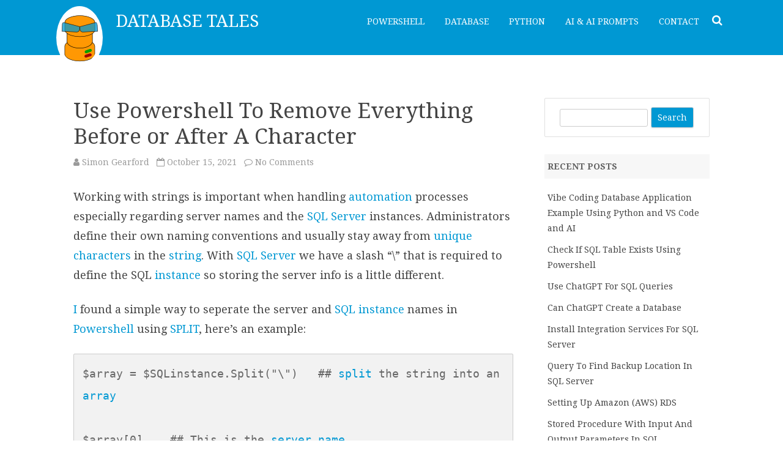

--- FILE ---
content_type: text/html; charset=UTF-8
request_url: https://www.dbtales.com/use-powershell-remove-everything-after-a-character-or-before-substring/
body_size: 18201
content:
<!DOCTYPE html>
<!--[if IE 7]>
<html class="ie ie7" lang="en-US">
<![endif]-->
<!--[if IE 8]>
<html class="ie ie8" lang="en-US">
<![endif]-->
<!--[if !(IE 7) & !(IE 8)]><!-->
<html lang="en-US">
<!--<![endif]-->
<head>
<meta charset="UTF-8" />
<meta name="viewport" content="width=device-width" />
<link rel="profile" href="http://gmpg.org/xfn/11" />
<link rel="pingback" href="https://www.dbtales.com/xmlrpc.php" />
<!--[if lt IE 9]>
<script src="https://www.dbtales.com/wp-content/themes/rubbersoul/js/html5.js" type="text/javascript"></script>
<![endif]-->
	
	<!-- Global site tag (gtag.js) - Google Analytics -->
<!-- removed 4/15/2021 -->
	
<script async src="https://pagead2.googlesyndication.com/pagead/js/adsbygoogle.js?client=ca-pub-4382254057804962"
     crossorigin="anonymous"></script>
	
<title>Use Powershell To Remove Everything Before or After A Character &#8211; Database Tales</title>
<meta name='robots' content='max-image-preview:large' />
<link rel='dns-prefetch' href='//fonts.googleapis.com' />
<link rel='dns-prefetch' href='//www.googletagmanager.com' />
<link href='https://fonts.gstatic.com' crossorigin rel='preconnect' />
<link rel="alternate" type="application/rss+xml" title="Database Tales &raquo; Feed" href="https://www.dbtales.com/feed/" />
<link rel="alternate" type="application/rss+xml" title="Database Tales &raquo; Comments Feed" href="https://www.dbtales.com/comments/feed/" />
<link rel="alternate" type="application/rss+xml" title="Database Tales &raquo; Use Powershell To Remove Everything Before or After A Character Comments Feed" href="https://www.dbtales.com/use-powershell-remove-everything-after-a-character-or-before-substring/feed/" />
<link rel="alternate" title="oEmbed (JSON)" type="application/json+oembed" href="https://www.dbtales.com/wp-json/oembed/1.0/embed?url=https%3A%2F%2Fwww.dbtales.com%2Fuse-powershell-remove-everything-after-a-character-or-before-substring%2F" />
<link rel="alternate" title="oEmbed (XML)" type="text/xml+oembed" href="https://www.dbtales.com/wp-json/oembed/1.0/embed?url=https%3A%2F%2Fwww.dbtales.com%2Fuse-powershell-remove-everything-after-a-character-or-before-substring%2F&#038;format=xml" />
<!-- www.dbtales.com is managing ads with Advanced Ads 2.0.14 – https://wpadvancedads.com/ --><script id="dbtal-ready">
			window.advanced_ads_ready=function(e,a){a=a||"complete";var d=function(e){return"interactive"===a?"loading"!==e:"complete"===e};d(document.readyState)?e():document.addEventListener("readystatechange",(function(a){d(a.target.readyState)&&e()}),{once:"interactive"===a})},window.advanced_ads_ready_queue=window.advanced_ads_ready_queue||[];		</script>
		<style id='wp-img-auto-sizes-contain-inline-css' type='text/css'>
img:is([sizes=auto i],[sizes^="auto," i]){contain-intrinsic-size:3000px 1500px}
/*# sourceURL=wp-img-auto-sizes-contain-inline-css */
</style>
<style id='wp-emoji-styles-inline-css' type='text/css'>

	img.wp-smiley, img.emoji {
		display: inline !important;
		border: none !important;
		box-shadow: none !important;
		height: 1em !important;
		width: 1em !important;
		margin: 0 0.07em !important;
		vertical-align: -0.1em !important;
		background: none !important;
		padding: 0 !important;
	}
/*# sourceURL=wp-emoji-styles-inline-css */
</style>
<style id='wp-block-library-inline-css' type='text/css'>
:root{--wp-block-synced-color:#7a00df;--wp-block-synced-color--rgb:122,0,223;--wp-bound-block-color:var(--wp-block-synced-color);--wp-editor-canvas-background:#ddd;--wp-admin-theme-color:#007cba;--wp-admin-theme-color--rgb:0,124,186;--wp-admin-theme-color-darker-10:#006ba1;--wp-admin-theme-color-darker-10--rgb:0,107,160.5;--wp-admin-theme-color-darker-20:#005a87;--wp-admin-theme-color-darker-20--rgb:0,90,135;--wp-admin-border-width-focus:2px}@media (min-resolution:192dpi){:root{--wp-admin-border-width-focus:1.5px}}.wp-element-button{cursor:pointer}:root .has-very-light-gray-background-color{background-color:#eee}:root .has-very-dark-gray-background-color{background-color:#313131}:root .has-very-light-gray-color{color:#eee}:root .has-very-dark-gray-color{color:#313131}:root .has-vivid-green-cyan-to-vivid-cyan-blue-gradient-background{background:linear-gradient(135deg,#00d084,#0693e3)}:root .has-purple-crush-gradient-background{background:linear-gradient(135deg,#34e2e4,#4721fb 50%,#ab1dfe)}:root .has-hazy-dawn-gradient-background{background:linear-gradient(135deg,#faaca8,#dad0ec)}:root .has-subdued-olive-gradient-background{background:linear-gradient(135deg,#fafae1,#67a671)}:root .has-atomic-cream-gradient-background{background:linear-gradient(135deg,#fdd79a,#004a59)}:root .has-nightshade-gradient-background{background:linear-gradient(135deg,#330968,#31cdcf)}:root .has-midnight-gradient-background{background:linear-gradient(135deg,#020381,#2874fc)}:root{--wp--preset--font-size--normal:16px;--wp--preset--font-size--huge:42px}.has-regular-font-size{font-size:1em}.has-larger-font-size{font-size:2.625em}.has-normal-font-size{font-size:var(--wp--preset--font-size--normal)}.has-huge-font-size{font-size:var(--wp--preset--font-size--huge)}.has-text-align-center{text-align:center}.has-text-align-left{text-align:left}.has-text-align-right{text-align:right}.has-fit-text{white-space:nowrap!important}#end-resizable-editor-section{display:none}.aligncenter{clear:both}.items-justified-left{justify-content:flex-start}.items-justified-center{justify-content:center}.items-justified-right{justify-content:flex-end}.items-justified-space-between{justify-content:space-between}.screen-reader-text{border:0;clip-path:inset(50%);height:1px;margin:-1px;overflow:hidden;padding:0;position:absolute;width:1px;word-wrap:normal!important}.screen-reader-text:focus{background-color:#ddd;clip-path:none;color:#444;display:block;font-size:1em;height:auto;left:5px;line-height:normal;padding:15px 23px 14px;text-decoration:none;top:5px;width:auto;z-index:100000}html :where(.has-border-color){border-style:solid}html :where([style*=border-top-color]){border-top-style:solid}html :where([style*=border-right-color]){border-right-style:solid}html :where([style*=border-bottom-color]){border-bottom-style:solid}html :where([style*=border-left-color]){border-left-style:solid}html :where([style*=border-width]){border-style:solid}html :where([style*=border-top-width]){border-top-style:solid}html :where([style*=border-right-width]){border-right-style:solid}html :where([style*=border-bottom-width]){border-bottom-style:solid}html :where([style*=border-left-width]){border-left-style:solid}html :where(img[class*=wp-image-]){height:auto;max-width:100%}:where(figure){margin:0 0 1em}html :where(.is-position-sticky){--wp-admin--admin-bar--position-offset:var(--wp-admin--admin-bar--height,0px)}@media screen and (max-width:600px){html :where(.is-position-sticky){--wp-admin--admin-bar--position-offset:0px}}

/*# sourceURL=wp-block-library-inline-css */
</style><style id='wp-block-heading-inline-css' type='text/css'>
h1:where(.wp-block-heading).has-background,h2:where(.wp-block-heading).has-background,h3:where(.wp-block-heading).has-background,h4:where(.wp-block-heading).has-background,h5:where(.wp-block-heading).has-background,h6:where(.wp-block-heading).has-background{padding:1.25em 2.375em}h1.has-text-align-left[style*=writing-mode]:where([style*=vertical-lr]),h1.has-text-align-right[style*=writing-mode]:where([style*=vertical-rl]),h2.has-text-align-left[style*=writing-mode]:where([style*=vertical-lr]),h2.has-text-align-right[style*=writing-mode]:where([style*=vertical-rl]),h3.has-text-align-left[style*=writing-mode]:where([style*=vertical-lr]),h3.has-text-align-right[style*=writing-mode]:where([style*=vertical-rl]),h4.has-text-align-left[style*=writing-mode]:where([style*=vertical-lr]),h4.has-text-align-right[style*=writing-mode]:where([style*=vertical-rl]),h5.has-text-align-left[style*=writing-mode]:where([style*=vertical-lr]),h5.has-text-align-right[style*=writing-mode]:where([style*=vertical-rl]),h6.has-text-align-left[style*=writing-mode]:where([style*=vertical-lr]),h6.has-text-align-right[style*=writing-mode]:where([style*=vertical-rl]){rotate:180deg}
/*# sourceURL=https://www.dbtales.com/wp-includes/blocks/heading/style.min.css */
</style>
<style id='wp-block-image-inline-css' type='text/css'>
.wp-block-image>a,.wp-block-image>figure>a{display:inline-block}.wp-block-image img{box-sizing:border-box;height:auto;max-width:100%;vertical-align:bottom}@media not (prefers-reduced-motion){.wp-block-image img.hide{visibility:hidden}.wp-block-image img.show{animation:show-content-image .4s}}.wp-block-image[style*=border-radius] img,.wp-block-image[style*=border-radius]>a{border-radius:inherit}.wp-block-image.has-custom-border img{box-sizing:border-box}.wp-block-image.aligncenter{text-align:center}.wp-block-image.alignfull>a,.wp-block-image.alignwide>a{width:100%}.wp-block-image.alignfull img,.wp-block-image.alignwide img{height:auto;width:100%}.wp-block-image .aligncenter,.wp-block-image .alignleft,.wp-block-image .alignright,.wp-block-image.aligncenter,.wp-block-image.alignleft,.wp-block-image.alignright{display:table}.wp-block-image .aligncenter>figcaption,.wp-block-image .alignleft>figcaption,.wp-block-image .alignright>figcaption,.wp-block-image.aligncenter>figcaption,.wp-block-image.alignleft>figcaption,.wp-block-image.alignright>figcaption{caption-side:bottom;display:table-caption}.wp-block-image .alignleft{float:left;margin:.5em 1em .5em 0}.wp-block-image .alignright{float:right;margin:.5em 0 .5em 1em}.wp-block-image .aligncenter{margin-left:auto;margin-right:auto}.wp-block-image :where(figcaption){margin-bottom:1em;margin-top:.5em}.wp-block-image.is-style-circle-mask img{border-radius:9999px}@supports ((-webkit-mask-image:none) or (mask-image:none)) or (-webkit-mask-image:none){.wp-block-image.is-style-circle-mask img{border-radius:0;-webkit-mask-image:url('data:image/svg+xml;utf8,<svg viewBox="0 0 100 100" xmlns="http://www.w3.org/2000/svg"><circle cx="50" cy="50" r="50"/></svg>');mask-image:url('data:image/svg+xml;utf8,<svg viewBox="0 0 100 100" xmlns="http://www.w3.org/2000/svg"><circle cx="50" cy="50" r="50"/></svg>');mask-mode:alpha;-webkit-mask-position:center;mask-position:center;-webkit-mask-repeat:no-repeat;mask-repeat:no-repeat;-webkit-mask-size:contain;mask-size:contain}}:root :where(.wp-block-image.is-style-rounded img,.wp-block-image .is-style-rounded img){border-radius:9999px}.wp-block-image figure{margin:0}.wp-lightbox-container{display:flex;flex-direction:column;position:relative}.wp-lightbox-container img{cursor:zoom-in}.wp-lightbox-container img:hover+button{opacity:1}.wp-lightbox-container button{align-items:center;backdrop-filter:blur(16px) saturate(180%);background-color:#5a5a5a40;border:none;border-radius:4px;cursor:zoom-in;display:flex;height:20px;justify-content:center;opacity:0;padding:0;position:absolute;right:16px;text-align:center;top:16px;width:20px;z-index:100}@media not (prefers-reduced-motion){.wp-lightbox-container button{transition:opacity .2s ease}}.wp-lightbox-container button:focus-visible{outline:3px auto #5a5a5a40;outline:3px auto -webkit-focus-ring-color;outline-offset:3px}.wp-lightbox-container button:hover{cursor:pointer;opacity:1}.wp-lightbox-container button:focus{opacity:1}.wp-lightbox-container button:focus,.wp-lightbox-container button:hover,.wp-lightbox-container button:not(:hover):not(:active):not(.has-background){background-color:#5a5a5a40;border:none}.wp-lightbox-overlay{box-sizing:border-box;cursor:zoom-out;height:100vh;left:0;overflow:hidden;position:fixed;top:0;visibility:hidden;width:100%;z-index:100000}.wp-lightbox-overlay .close-button{align-items:center;cursor:pointer;display:flex;justify-content:center;min-height:40px;min-width:40px;padding:0;position:absolute;right:calc(env(safe-area-inset-right) + 16px);top:calc(env(safe-area-inset-top) + 16px);z-index:5000000}.wp-lightbox-overlay .close-button:focus,.wp-lightbox-overlay .close-button:hover,.wp-lightbox-overlay .close-button:not(:hover):not(:active):not(.has-background){background:none;border:none}.wp-lightbox-overlay .lightbox-image-container{height:var(--wp--lightbox-container-height);left:50%;overflow:hidden;position:absolute;top:50%;transform:translate(-50%,-50%);transform-origin:top left;width:var(--wp--lightbox-container-width);z-index:9999999999}.wp-lightbox-overlay .wp-block-image{align-items:center;box-sizing:border-box;display:flex;height:100%;justify-content:center;margin:0;position:relative;transform-origin:0 0;width:100%;z-index:3000000}.wp-lightbox-overlay .wp-block-image img{height:var(--wp--lightbox-image-height);min-height:var(--wp--lightbox-image-height);min-width:var(--wp--lightbox-image-width);width:var(--wp--lightbox-image-width)}.wp-lightbox-overlay .wp-block-image figcaption{display:none}.wp-lightbox-overlay button{background:none;border:none}.wp-lightbox-overlay .scrim{background-color:#fff;height:100%;opacity:.9;position:absolute;width:100%;z-index:2000000}.wp-lightbox-overlay.active{visibility:visible}@media not (prefers-reduced-motion){.wp-lightbox-overlay.active{animation:turn-on-visibility .25s both}.wp-lightbox-overlay.active img{animation:turn-on-visibility .35s both}.wp-lightbox-overlay.show-closing-animation:not(.active){animation:turn-off-visibility .35s both}.wp-lightbox-overlay.show-closing-animation:not(.active) img{animation:turn-off-visibility .25s both}.wp-lightbox-overlay.zoom.active{animation:none;opacity:1;visibility:visible}.wp-lightbox-overlay.zoom.active .lightbox-image-container{animation:lightbox-zoom-in .4s}.wp-lightbox-overlay.zoom.active .lightbox-image-container img{animation:none}.wp-lightbox-overlay.zoom.active .scrim{animation:turn-on-visibility .4s forwards}.wp-lightbox-overlay.zoom.show-closing-animation:not(.active){animation:none}.wp-lightbox-overlay.zoom.show-closing-animation:not(.active) .lightbox-image-container{animation:lightbox-zoom-out .4s}.wp-lightbox-overlay.zoom.show-closing-animation:not(.active) .lightbox-image-container img{animation:none}.wp-lightbox-overlay.zoom.show-closing-animation:not(.active) .scrim{animation:turn-off-visibility .4s forwards}}@keyframes show-content-image{0%{visibility:hidden}99%{visibility:hidden}to{visibility:visible}}@keyframes turn-on-visibility{0%{opacity:0}to{opacity:1}}@keyframes turn-off-visibility{0%{opacity:1;visibility:visible}99%{opacity:0;visibility:visible}to{opacity:0;visibility:hidden}}@keyframes lightbox-zoom-in{0%{transform:translate(calc((-100vw + var(--wp--lightbox-scrollbar-width))/2 + var(--wp--lightbox-initial-left-position)),calc(-50vh + var(--wp--lightbox-initial-top-position))) scale(var(--wp--lightbox-scale))}to{transform:translate(-50%,-50%) scale(1)}}@keyframes lightbox-zoom-out{0%{transform:translate(-50%,-50%) scale(1);visibility:visible}99%{visibility:visible}to{transform:translate(calc((-100vw + var(--wp--lightbox-scrollbar-width))/2 + var(--wp--lightbox-initial-left-position)),calc(-50vh + var(--wp--lightbox-initial-top-position))) scale(var(--wp--lightbox-scale));visibility:hidden}}
/*# sourceURL=https://www.dbtales.com/wp-includes/blocks/image/style.min.css */
</style>
<style id='wp-block-code-inline-css' type='text/css'>
.wp-block-code{box-sizing:border-box}.wp-block-code code{
  /*!rtl:begin:ignore*/direction:ltr;display:block;font-family:inherit;overflow-wrap:break-word;text-align:initial;white-space:pre-wrap
  /*!rtl:end:ignore*/}
/*# sourceURL=https://www.dbtales.com/wp-includes/blocks/code/style.min.css */
</style>
<style id='wp-block-paragraph-inline-css' type='text/css'>
.is-small-text{font-size:.875em}.is-regular-text{font-size:1em}.is-large-text{font-size:2.25em}.is-larger-text{font-size:3em}.has-drop-cap:not(:focus):first-letter{float:left;font-size:8.4em;font-style:normal;font-weight:100;line-height:.68;margin:.05em .1em 0 0;text-transform:uppercase}body.rtl .has-drop-cap:not(:focus):first-letter{float:none;margin-left:.1em}p.has-drop-cap.has-background{overflow:hidden}:root :where(p.has-background){padding:1.25em 2.375em}:where(p.has-text-color:not(.has-link-color)) a{color:inherit}p.has-text-align-left[style*="writing-mode:vertical-lr"],p.has-text-align-right[style*="writing-mode:vertical-rl"]{rotate:180deg}
/*# sourceURL=https://www.dbtales.com/wp-includes/blocks/paragraph/style.min.css */
</style>
<style id='wp-block-separator-inline-css' type='text/css'>
@charset "UTF-8";.wp-block-separator{border:none;border-top:2px solid}:root :where(.wp-block-separator.is-style-dots){height:auto;line-height:1;text-align:center}:root :where(.wp-block-separator.is-style-dots):before{color:currentColor;content:"···";font-family:serif;font-size:1.5em;letter-spacing:2em;padding-left:2em}.wp-block-separator.is-style-dots{background:none!important;border:none!important}
/*# sourceURL=https://www.dbtales.com/wp-includes/blocks/separator/style.min.css */
</style>
<style id='global-styles-inline-css' type='text/css'>
:root{--wp--preset--aspect-ratio--square: 1;--wp--preset--aspect-ratio--4-3: 4/3;--wp--preset--aspect-ratio--3-4: 3/4;--wp--preset--aspect-ratio--3-2: 3/2;--wp--preset--aspect-ratio--2-3: 2/3;--wp--preset--aspect-ratio--16-9: 16/9;--wp--preset--aspect-ratio--9-16: 9/16;--wp--preset--color--black: #000000;--wp--preset--color--cyan-bluish-gray: #abb8c3;--wp--preset--color--white: #ffffff;--wp--preset--color--pale-pink: #f78da7;--wp--preset--color--vivid-red: #cf2e2e;--wp--preset--color--luminous-vivid-orange: #ff6900;--wp--preset--color--luminous-vivid-amber: #fcb900;--wp--preset--color--light-green-cyan: #7bdcb5;--wp--preset--color--vivid-green-cyan: #00d084;--wp--preset--color--pale-cyan-blue: #8ed1fc;--wp--preset--color--vivid-cyan-blue: #0693e3;--wp--preset--color--vivid-purple: #9b51e0;--wp--preset--gradient--vivid-cyan-blue-to-vivid-purple: linear-gradient(135deg,rgb(6,147,227) 0%,rgb(155,81,224) 100%);--wp--preset--gradient--light-green-cyan-to-vivid-green-cyan: linear-gradient(135deg,rgb(122,220,180) 0%,rgb(0,208,130) 100%);--wp--preset--gradient--luminous-vivid-amber-to-luminous-vivid-orange: linear-gradient(135deg,rgb(252,185,0) 0%,rgb(255,105,0) 100%);--wp--preset--gradient--luminous-vivid-orange-to-vivid-red: linear-gradient(135deg,rgb(255,105,0) 0%,rgb(207,46,46) 100%);--wp--preset--gradient--very-light-gray-to-cyan-bluish-gray: linear-gradient(135deg,rgb(238,238,238) 0%,rgb(169,184,195) 100%);--wp--preset--gradient--cool-to-warm-spectrum: linear-gradient(135deg,rgb(74,234,220) 0%,rgb(151,120,209) 20%,rgb(207,42,186) 40%,rgb(238,44,130) 60%,rgb(251,105,98) 80%,rgb(254,248,76) 100%);--wp--preset--gradient--blush-light-purple: linear-gradient(135deg,rgb(255,206,236) 0%,rgb(152,150,240) 100%);--wp--preset--gradient--blush-bordeaux: linear-gradient(135deg,rgb(254,205,165) 0%,rgb(254,45,45) 50%,rgb(107,0,62) 100%);--wp--preset--gradient--luminous-dusk: linear-gradient(135deg,rgb(255,203,112) 0%,rgb(199,81,192) 50%,rgb(65,88,208) 100%);--wp--preset--gradient--pale-ocean: linear-gradient(135deg,rgb(255,245,203) 0%,rgb(182,227,212) 50%,rgb(51,167,181) 100%);--wp--preset--gradient--electric-grass: linear-gradient(135deg,rgb(202,248,128) 0%,rgb(113,206,126) 100%);--wp--preset--gradient--midnight: linear-gradient(135deg,rgb(2,3,129) 0%,rgb(40,116,252) 100%);--wp--preset--font-size--small: 13px;--wp--preset--font-size--medium: 20px;--wp--preset--font-size--large: 36px;--wp--preset--font-size--x-large: 42px;--wp--preset--spacing--20: 0.44rem;--wp--preset--spacing--30: 0.67rem;--wp--preset--spacing--40: 1rem;--wp--preset--spacing--50: 1.5rem;--wp--preset--spacing--60: 2.25rem;--wp--preset--spacing--70: 3.38rem;--wp--preset--spacing--80: 5.06rem;--wp--preset--shadow--natural: 6px 6px 9px rgba(0, 0, 0, 0.2);--wp--preset--shadow--deep: 12px 12px 50px rgba(0, 0, 0, 0.4);--wp--preset--shadow--sharp: 6px 6px 0px rgba(0, 0, 0, 0.2);--wp--preset--shadow--outlined: 6px 6px 0px -3px rgb(255, 255, 255), 6px 6px rgb(0, 0, 0);--wp--preset--shadow--crisp: 6px 6px 0px rgb(0, 0, 0);}:where(.is-layout-flex){gap: 0.5em;}:where(.is-layout-grid){gap: 0.5em;}body .is-layout-flex{display: flex;}.is-layout-flex{flex-wrap: wrap;align-items: center;}.is-layout-flex > :is(*, div){margin: 0;}body .is-layout-grid{display: grid;}.is-layout-grid > :is(*, div){margin: 0;}:where(.wp-block-columns.is-layout-flex){gap: 2em;}:where(.wp-block-columns.is-layout-grid){gap: 2em;}:where(.wp-block-post-template.is-layout-flex){gap: 1.25em;}:where(.wp-block-post-template.is-layout-grid){gap: 1.25em;}.has-black-color{color: var(--wp--preset--color--black) !important;}.has-cyan-bluish-gray-color{color: var(--wp--preset--color--cyan-bluish-gray) !important;}.has-white-color{color: var(--wp--preset--color--white) !important;}.has-pale-pink-color{color: var(--wp--preset--color--pale-pink) !important;}.has-vivid-red-color{color: var(--wp--preset--color--vivid-red) !important;}.has-luminous-vivid-orange-color{color: var(--wp--preset--color--luminous-vivid-orange) !important;}.has-luminous-vivid-amber-color{color: var(--wp--preset--color--luminous-vivid-amber) !important;}.has-light-green-cyan-color{color: var(--wp--preset--color--light-green-cyan) !important;}.has-vivid-green-cyan-color{color: var(--wp--preset--color--vivid-green-cyan) !important;}.has-pale-cyan-blue-color{color: var(--wp--preset--color--pale-cyan-blue) !important;}.has-vivid-cyan-blue-color{color: var(--wp--preset--color--vivid-cyan-blue) !important;}.has-vivid-purple-color{color: var(--wp--preset--color--vivid-purple) !important;}.has-black-background-color{background-color: var(--wp--preset--color--black) !important;}.has-cyan-bluish-gray-background-color{background-color: var(--wp--preset--color--cyan-bluish-gray) !important;}.has-white-background-color{background-color: var(--wp--preset--color--white) !important;}.has-pale-pink-background-color{background-color: var(--wp--preset--color--pale-pink) !important;}.has-vivid-red-background-color{background-color: var(--wp--preset--color--vivid-red) !important;}.has-luminous-vivid-orange-background-color{background-color: var(--wp--preset--color--luminous-vivid-orange) !important;}.has-luminous-vivid-amber-background-color{background-color: var(--wp--preset--color--luminous-vivid-amber) !important;}.has-light-green-cyan-background-color{background-color: var(--wp--preset--color--light-green-cyan) !important;}.has-vivid-green-cyan-background-color{background-color: var(--wp--preset--color--vivid-green-cyan) !important;}.has-pale-cyan-blue-background-color{background-color: var(--wp--preset--color--pale-cyan-blue) !important;}.has-vivid-cyan-blue-background-color{background-color: var(--wp--preset--color--vivid-cyan-blue) !important;}.has-vivid-purple-background-color{background-color: var(--wp--preset--color--vivid-purple) !important;}.has-black-border-color{border-color: var(--wp--preset--color--black) !important;}.has-cyan-bluish-gray-border-color{border-color: var(--wp--preset--color--cyan-bluish-gray) !important;}.has-white-border-color{border-color: var(--wp--preset--color--white) !important;}.has-pale-pink-border-color{border-color: var(--wp--preset--color--pale-pink) !important;}.has-vivid-red-border-color{border-color: var(--wp--preset--color--vivid-red) !important;}.has-luminous-vivid-orange-border-color{border-color: var(--wp--preset--color--luminous-vivid-orange) !important;}.has-luminous-vivid-amber-border-color{border-color: var(--wp--preset--color--luminous-vivid-amber) !important;}.has-light-green-cyan-border-color{border-color: var(--wp--preset--color--light-green-cyan) !important;}.has-vivid-green-cyan-border-color{border-color: var(--wp--preset--color--vivid-green-cyan) !important;}.has-pale-cyan-blue-border-color{border-color: var(--wp--preset--color--pale-cyan-blue) !important;}.has-vivid-cyan-blue-border-color{border-color: var(--wp--preset--color--vivid-cyan-blue) !important;}.has-vivid-purple-border-color{border-color: var(--wp--preset--color--vivid-purple) !important;}.has-vivid-cyan-blue-to-vivid-purple-gradient-background{background: var(--wp--preset--gradient--vivid-cyan-blue-to-vivid-purple) !important;}.has-light-green-cyan-to-vivid-green-cyan-gradient-background{background: var(--wp--preset--gradient--light-green-cyan-to-vivid-green-cyan) !important;}.has-luminous-vivid-amber-to-luminous-vivid-orange-gradient-background{background: var(--wp--preset--gradient--luminous-vivid-amber-to-luminous-vivid-orange) !important;}.has-luminous-vivid-orange-to-vivid-red-gradient-background{background: var(--wp--preset--gradient--luminous-vivid-orange-to-vivid-red) !important;}.has-very-light-gray-to-cyan-bluish-gray-gradient-background{background: var(--wp--preset--gradient--very-light-gray-to-cyan-bluish-gray) !important;}.has-cool-to-warm-spectrum-gradient-background{background: var(--wp--preset--gradient--cool-to-warm-spectrum) !important;}.has-blush-light-purple-gradient-background{background: var(--wp--preset--gradient--blush-light-purple) !important;}.has-blush-bordeaux-gradient-background{background: var(--wp--preset--gradient--blush-bordeaux) !important;}.has-luminous-dusk-gradient-background{background: var(--wp--preset--gradient--luminous-dusk) !important;}.has-pale-ocean-gradient-background{background: var(--wp--preset--gradient--pale-ocean) !important;}.has-electric-grass-gradient-background{background: var(--wp--preset--gradient--electric-grass) !important;}.has-midnight-gradient-background{background: var(--wp--preset--gradient--midnight) !important;}.has-small-font-size{font-size: var(--wp--preset--font-size--small) !important;}.has-medium-font-size{font-size: var(--wp--preset--font-size--medium) !important;}.has-large-font-size{font-size: var(--wp--preset--font-size--large) !important;}.has-x-large-font-size{font-size: var(--wp--preset--font-size--x-large) !important;}
/*# sourceURL=global-styles-inline-css */
</style>

<style id='classic-theme-styles-inline-css' type='text/css'>
/*! This file is auto-generated */
.wp-block-button__link{color:#fff;background-color:#32373c;border-radius:9999px;box-shadow:none;text-decoration:none;padding:calc(.667em + 2px) calc(1.333em + 2px);font-size:1.125em}.wp-block-file__button{background:#32373c;color:#fff;text-decoration:none}
/*# sourceURL=/wp-includes/css/classic-themes.min.css */
</style>
<link rel='stylesheet' id='rubbersoul-fonts-css' href='https://fonts.googleapis.com/css?family=Droid+Serif:400italic,700italic,400,700&#038;subset=latin,latin-ext' type='text/css' media='all' />
<link rel='stylesheet' id='rubbersoul-style-css' href='https://www.dbtales.com/wp-content/themes/rubbersoul/style.css?ver=2.3.0' type='text/css' media='all' />
<link rel='stylesheet' id='dashicons-css' href='https://www.dbtales.com/wp-includes/css/dashicons.min.css?ver=6.9' type='text/css' media='all' />
<link rel='stylesheet' id='font-awesome-css' href='https://www.dbtales.com/wp-content/themes/rubbersoul/css/font-awesome-4.7.0/css/font-awesome.min.css?ver=6.9' type='text/css' media='all' />
<script type="text/javascript" src="https://www.dbtales.com/wp-includes/js/jquery/jquery.min.js?ver=3.7.1" id="jquery-core-js"></script>
<script type="text/javascript" src="https://www.dbtales.com/wp-includes/js/jquery/jquery-migrate.min.js?ver=3.4.1" id="jquery-migrate-js"></script>
<link rel="https://api.w.org/" href="https://www.dbtales.com/wp-json/" /><link rel="alternate" title="JSON" type="application/json" href="https://www.dbtales.com/wp-json/wp/v2/posts/1157" /><link rel="EditURI" type="application/rsd+xml" title="RSD" href="https://www.dbtales.com/xmlrpc.php?rsd" />
<meta name="generator" content="WordPress 6.9" />
<link rel="canonical" href="https://www.dbtales.com/use-powershell-remove-everything-after-a-character-or-before-substring/" />
<link rel='shortlink' href='https://www.dbtales.com/?p=1157' />

		<!-- GA Google Analytics @ https://m0n.co/ga -->
		<script async src="https://www.googletagmanager.com/gtag/js?id=G-53YWJXD1MV"></script>
		<script>
			window.dataLayer = window.dataLayer || [];
			function gtag(){dataLayer.push(arguments);}
			gtag('js', new Date());
			gtag('config', 'G-53YWJXD1MV');
		</script>

	<meta name="generator" content="Site Kit by Google 1.166.0" />		<!-- HappyForms global container -->
		<script type="text/javascript">HappyForms = {};</script>
		<!-- End of HappyForms global container -->
			<style type='text/css'>
		a {color: #0098D3;}
	a:hover {color: #0098D3;}
	.social-icon-wrapper a:hover {color: #0098D3;}
	.prefix-widget-title {color: #0098D3;}
	.term-icon {color: #0098D3;}
	.wrapper-search-top-bar {background-color:#0098D3;}
	.sub-title a:hover {color:#0098D3;}
	.entry-content a:visited,.comment-content a:visited {color:#0098D3;}
	input[type="submit"] {background-color:#0098D3 !important;}
	.bypostauthor cite span {background-color:#0098D3;}
	.wrapper-cabecera {background-color:#0098D3;}
	.main-navigation {background-color:#0098D3;}
	.entry-header .entry-title a:hover {color:#0098D3 ;}
	.archive-header {border-left-color:#0098D3;}
	.featured-post {border-left-color:#0098D3 !important;}
	.main-navigation a:hover,
	.main-navigation a:focus {
		color: #0098D3;
	}
	.widget-area .widget a:hover {
		color: #0098D3 !important;
	}
	footer[role="contentinfo"] a:hover {
		color: #0098D3;
	}
	.entry-meta a:hover {
	color: #0098D3;
	}
	.format-status .entry-header header a:hover {
		color: #0098D3;
	}
	.comments-area article header a:hover {
		color: #0098D3;
	}
	a.comment-reply-link:hover,
	a.comment-edit-link:hover {
		color: #0098D3;
	}
	.currenttext, .paginacion a:hover {background-color:#0098D3;}
	.aside{border-left-color:#0098D3 !important;}
	blockquote{border-left-color:#0098D3;}
	h2.comments-title {border-left-color:#0098D3;}

	
			::selection {background-color:#0098D3; color:#ffffff;}
		::-moz-selection {background-color:#0098D3; color:#ffffff;}
	
			.wrapper-cabecera {
			height:70px;
			height:5rem;
			overflow: inherit;
		}
		#page{clear:both;}
	
	
	
	
	
	
	
		body.custom-font-enabled {font-family: "Droid Serif", Arial, Verdana;}

			@media screen and (min-width: 600px) {
			#primary {float:left;}
			#secondary {float:right;}
			.site-content {
				border-left: none;
				padding-left:0;
				padding-right: 24px;
				padding-right:1.714285714285714rem;
			}
		}
		</style>

<script  async src="https://pagead2.googlesyndication.com/pagead/js/adsbygoogle.js?client=ca-pub-4382254057804962" crossorigin="anonymous"></script><link rel="icon" href="https://www.dbtales.com/wp-content/uploads/2022/10/cropped-cropped-dbtales_logo_100_10302022-5-32x32.png" sizes="32x32" />
<link rel="icon" href="https://www.dbtales.com/wp-content/uploads/2022/10/cropped-cropped-dbtales_logo_100_10302022-5-192x192.png" sizes="192x192" />
<link rel="apple-touch-icon" href="https://www.dbtales.com/wp-content/uploads/2022/10/cropped-cropped-dbtales_logo_100_10302022-5-180x180.png" />
<meta name="msapplication-TileImage" content="https://www.dbtales.com/wp-content/uploads/2022/10/cropped-cropped-dbtales_logo_100_10302022-5-270x270.png" />
</head>

<body class="wp-singular post-template-default single single-post postid-1157 single-format-standard wp-theme-rubbersoul custom-font-enabled aa-prefix-dbtal-">

	<header id="masthead" class="site-header" role="banner">
		<div class="wrapper-cabecera">
			<div class="blogname-y-menu">
				<div class="boton-menu-movil"><i class="fa fa-align-justify fa-2x"></i></div>
									<div class="header-logo">
						<a href="https://www.dbtales.com/"><img src="https://www.dbtales.com/wp-content/uploads/2022/10/cropped-dbtales_logo_100_10302022-5.png" class="header-image" width="66" height="90" alt="Database Tales" /></a>
					</div>
				
								<div class="titulo-descripcion">

											<p class="site-title"><a href="https://www.dbtales.com/" title="Database Tales" rel="home">Database Tales</a></p>
					
					<p class="site-description"></p>

				</div>
			
				<div class="toggle-search"><i class="fa fa-search"></i></div>

				<div style="position:relative;">
<div id="menu-movil">
	<div class="search-form-movil">
		<form method="get" id="searchform-movil" action="https://www.dbtales.com/">
			<label for="s" class="assistive-text">Search</label>
			<input type="search" class="txt-search-movil" placeholder="Search..." name="s" id="s" />
			<input type="submit" name="submit" id="btn-search-movil" value="Search" />
		</form>
    </div><!-- search-form-movil -->
	<div class="menu-movil-enlaces">
		<div class="menu-menu-1-container"><ul id="menu-menu-1" class="nav-menu"><li id="menu-item-136" class="menu-item menu-item-type-taxonomy menu-item-object-category current-post-ancestor current-menu-parent current-post-parent menu-item-136"><a href="https://www.dbtales.com/category/powershell/">Powershell</a></li>
<li id="menu-item-137" class="menu-item menu-item-type-taxonomy menu-item-object-category menu-item-137"><a href="https://www.dbtales.com/category/database/">Database</a></li>
<li id="menu-item-1113" class="menu-item menu-item-type-taxonomy menu-item-object-category menu-item-1113"><a href="https://www.dbtales.com/category/python/">Python</a></li>
<li id="menu-item-2304" class="menu-item menu-item-type-taxonomy menu-item-object-category menu-item-2304"><a href="https://www.dbtales.com/category/ai-prompt-database/">AI &amp; AI Prompts</a></li>
<li id="menu-item-1119" class="menu-item menu-item-type-custom menu-item-object-custom menu-item-1119"><a href="https://dbtales.com/contact">Contact</a></li>
</ul></div>	</div>
	
	<div class="social-icon-wrapper-movil">
						
						
						
					 		<a href="https://www.linkedin.com/in/holmesdba/" title="LindedIn" target="_blank"><i class="fa fa-linkedin"></i></a>
						
					 		<a href="https://www.youtube.com/channel/UCKoovcyuxdzrod4RYB2OkJQ" title="YouTube" target="_blank"><i class="fa fa-youtube"></i></a>
						
						
						
							<a class="rss" href="https://www.dbtales.com/rss" title="RSS" target="_blank"><i class="fa fa-rss"></i></a>			
					</div><!-- .social-icon-wrapper -->	
</div><!-- #menu-movil --></div>

				<div class="wrapper-site-navigation">
					<nav id="site-navigation" class="main-navigation" role="navigation">

						<div class="menu-menu-1-container"><ul id="menu-menu-2" class="nav-menu"><li class="menu-item menu-item-type-taxonomy menu-item-object-category current-post-ancestor current-menu-parent current-post-parent menu-item-136"><a href="https://www.dbtales.com/category/powershell/">Powershell</a></li>
<li class="menu-item menu-item-type-taxonomy menu-item-object-category menu-item-137"><a href="https://www.dbtales.com/category/database/">Database</a></li>
<li class="menu-item menu-item-type-taxonomy menu-item-object-category menu-item-1113"><a href="https://www.dbtales.com/category/python/">Python</a></li>
<li class="menu-item menu-item-type-taxonomy menu-item-object-category menu-item-2304"><a href="https://www.dbtales.com/category/ai-prompt-database/">AI &amp; AI Prompts</a></li>
<li class="menu-item menu-item-type-custom menu-item-object-custom menu-item-1119"><a href="https://dbtales.com/contact">Contact</a></li>
</ul></div>					</nav><!-- #site-navigation -->
					<div class="wrapper-search-top-bar"><div class="search-top-bar">	<div>
		<form method="get" id="searchform-toggle" action="https://www.dbtales.com/">
			<label for="s" class="assistive-text">Search</label>
			<input type="search" class="txt-search" name="s" id="s" />
			<input type="submit" name="submit" id="btn-search" value="Search" />
		</form>
    </div></div></div>
				</div><!-- .wrapper-site-navigation -->

			</div><!-- .blogname-y-menu -->

		</div><!-- wrapper-cabecera -->

	</header><!-- #masthead -->

	<div id="page" class="hfeed site">

	<div id="main" class="wrapper">

	<div id="primary" class="site-content">
		<div id="content" role="main">

			
				
	<article id="post-1157" class="post-1157 post type-post status-publish format-standard hentry category-powershell">
				
		<header class="entry-header">
						<h1 class="entry-title">Use Powershell To Remove Everything Before or After A Character</h1>
						
			<!-- Author, date and comments -->
            <div class='sub-title'>
				<div class="autor-fecha">
                	<i class="fa fa-user"></i> <span class='author vcard'><a class='fn' rel='author' href='https://www.dbtales.com/author/steve/'>Simon Gearford</a></span>                 	&nbsp;&nbsp;<i class="fa fa-calendar-o"></i> <time class='entry-date published' datetime='2021-10-15T14:16:19-05:00'>October 15, 2021</time> <time class='updated' style='display:none;' datetime='2021-12-01T19:10:07-05:00'>December 1, 2021</time>					&nbsp;&nbsp;<i class="fa fa-comment-o"></i> <a href="https://www.dbtales.com/use-powershell-remove-everything-after-a-character-or-before-substring/#respond">No Comments<span class="screen-reader-text"> on Use Powershell To Remove Everything Before or After A Character</span></a>               </div>
                <!--<div class="popup-comments"> </div>-->
            </div><!-- .sub-title -->
		</header><!-- .entry-header -->
		
		<!-- Subtitle widget area -->
					<div class="sub-title-widget-area">
							</div><!-- .sub-title-widget-area -->	
		
				
			<div class="entry-content">
				
<p>Working with strings is important when handling <a href="https://www.dbtales.com/how-to-generate-random-strings-in-sql-guid-and-passwords/">automation</a> processes especially regarding server names and the <a href="https://www.dbtales.com/find-all-sql-server-instances-on-the-network-using-powershell/">SQL Server</a> instances. Administrators define their own naming conventions and usually stay away from <a href="https://www.dbtales.com/powershell-datatable-select-distinct-or-unique-values/">unique</a> <a href="https://www.dbtales.com/password-generator-python-3-code/">characters</a> in the <a href="https://www.dbtales.com/use-powershell-check-string-contains-word/">string</a>. With <a href="https://www.microsoft.com/en-us/sql-server/sql-server-downloads" target="_blank" rel="noreferrer noopener" title="https://www.microsoft.com/en-us/sql-server/sql-server-downloads">SQL Server</a> we have a slash &#8220;\&#8221; that is required to define the SQL <a href="https://www.dbtales.com/powershell-script-to-check-sql-server-database-status/">instance</a> so storing the server info is a little different.</p>



<p><a href="https://www.dbtales.com/powershell-to-compare-dates-without-time-get-date/">I</a> found a simple way to seperate the server and <a href="https://www.dbtales.com/get-sqldatabase-using-powershell-with-examples/">SQL instance</a> names in <a href="https://www.dbtales.com/common-powershell-commands/">Powershell</a> using <a href="https://devblogs.microsoft.com/scripting/using-the-split-method-in-powershell/" target="_blank" rel="noreferrer noopener" title="https://devblogs.microsoft.com/scripting/using-the-split-method-in-powershell/">SPLIT</a>, here&#8217;s an example:</p>



<pre class="wp-block-code"><code>$array = $SQLinstance.Split("\")   ## <a href="https://www.dbtales.com/get-sql-server-instance-name-using-powershell/">split</a> the string into an <a href="https://www.dbtales.com/powershell-invoke-sqlcmd-output-to-array/">array</a>

$array&#91;0]    ## This is the <a href="https://www.dbtales.com/install-integration-services-for-sql-server/">server name</a>
$array&#91;1]    ## This is the SQL Instance name</code></pre>



<p>Let&#8217;s also take a look at (the hard way) using the Powershell <a href="https://www.dbtales.com/query-to-find-backup-location-in-sql-server/">Substring</a> method to find characters before or after the slash in a SQL Server instance name assigned to a <a href="https://www.dbtales.com/stored-procedure-with-input-and-output-parameters-in-sql/">variable</a>.</p>



<h2 class="wp-block-heading">Powershell Substring</h2>



<p>To demonstrate the <a href="https://ss64.com/ps/substring.html" target="_blank" rel="noreferrer noopener" title="https://ss64.com/ps/substring.html">Subtring</a> method we are just assigning a simple string with the slash in it and pulling out the characters from the start point of 0 and 11 characters deep. The first <a href="https://www.dbtales.com/how-to-create-a-sql-stored-procedure-with-an-input-parameter/">parameter</a> is the starting point and the second is the number of characters to return. </p>



<pre class="wp-block-code"><code>$SQLinstance = "OHBigServer\SQL234"    ## assign a string

$SQLinstance.Substring(0, 11)     ## <a href="https://www.dbtales.com/python-create-dictionary-with-keys-and-values/">get</a> before the slash

$SQLinstance.Substring(12, 6)     ## get after the slash</code></pre>



<p>In this example we counted the number of characters to find the slash and returned everything before it. The second Substring started at the slash (12) position and returned everything after it. Notice that id did NOT include the slash in the result.</p>



<h2 class="wp-block-heading">Finding A Character(s)</h2>



<p>To automate this we need to search for the character in the string automatically and use its position in our Substring() statement. Luckily there is another method called Indexof() that allows us to get this number easily. We can use this to replace the 2nd value in our Substring() statement, since that is the stopping point.</p>



<pre class="wp-block-code"><code>$SQLinstance = "OHBigServer\SQL234"    ## assign a string

$SQLinstance.IndexOf("\")     ## get the numeric position</code></pre>



<h2 class="wp-block-heading">Powershell Substring() and Indexof()</h2>



<p>We can now use the Indexof() and Substring() to automatically return characters before and after  the slash. This gives us just the Servername without the SQL instance and the SQL instance without the Servername.</p>



<pre class="wp-block-code"><code>$SQLinstance = "OHBigServer\SQL234"    ## assign a string

## replace the 11 with Indexof()
     $SQLinstance.Substring( 0, $SQLinstance.IndexOf("\") )

## still has slash \ ?
     $SQLinstance.Substring($SQLinstance.IndexOf("\"), 6)     

## add 1 to remove "\"
     $SQLinstance.Substring($SQLinstance.IndexOf("\") + 1, 6)     </code></pre>



<p>If you ran this you will notice that using the start point of 0 for the &#8220;before&#8221; characters is not the same as the &#8220;after&#8221; characters. Since the index is the (dbtales dot com) location of the slash &#8220;\&#8221; as the start point we are getting it as part of the results, we had to add a character to fix it. </p>



<h3 class="wp-block-heading">Using Length, Indexof and Substring Together</h3>



<p>To resolve the 2nd parameter for Substring we need to know the number of characters so Powershell does not throw an error. Powershell has a method called &#8220;Length&#8221; that we can apply to the string and do a little math with.</p>



<pre class="wp-block-code"><code>$SQLinstance = "OHBigServer\SQL234"

$SQLinstance.Length     ## length of the entire string

## subtract the location of slash "\"
     $SQLinstance.Length - $SQLinstance.IndexOf("\")

## Just return the end portion or SQL instance,..  but still a slash ?
     $SQLinstance.Substring($SQLinstance.IndexOf("\"), $SQLinstance.Length - $SQLinstance.IndexOf("\"))

## Remove the slash
     $SQLinstance.Substring($SQLinstance.IndexOf("\")+1, $SQLinstance.Length - $SQLinstance.IndexOf("\")-1)</code></pre>



<p>The last 2 commands require a little explanation. We returned the end portion of the string, the SQL instance, but it still included the slash. To remove this we needed to increment the first Substring parameter by 1 BUT this causes an error because the end parameter is now 1 character too long. So we decrement the 2nd paramter to fix it.</p>



<h2 class="wp-block-heading">Testing for Slash Using the IF Statement</h2>



<p>In some processes I&#8217;ve had to grab the first part of the SQL Instance in order to use <a href="https://www.dbtales.com/powershell-check-if-server-is-running/">Test-Connection</a> and verify it is up before connecting. The challenge is that there are default SQL instances without an instance name and therefore no slash. <br>Here I use the Indexof method in an Powershell IF statement to see if there is a slash character and therefore I need to Substring the servers name out of it.</p>



<pre class="wp-block-code"><code>$SQLinstance = "OHBigServer\SQL234"

if($SQLinstance.IndexOf("\") -gt 0) {
     $servername = $SQLinstance.Substring(0, $SQLinstance.IndexOf("\"))
} else {
     $servername = $SQLinstance
}

write-host $servername</code></pre>



<hr class="wp-block-separator"/>



<p></p>



<p></p>
							</div><!-- .entry-content -->
			
		
		<footer class="entry-meta">
			<!-- Post end widget area -->
							<div class="post-end-widget-area">
					<div id="block-7" class="widget widget_block widget_text">
<p></p>
</div><div id="block-14" class="widget widget_block widget_media_image"><div class="wp-block-image">
<figure class="aligncenter size-large is-resized"><a href="https://www.dbtales.com/simon-bio/"><img fetchpriority="high" decoding="async" width="687" height="1024" src="https://www.dbtales.com/wp-content/uploads/2025/10/Simon_GEarford_Bio_Pic-687x1024.jpg" alt="" class="wp-image-2262" style="width:85px;height:auto" srcset="https://www.dbtales.com/wp-content/uploads/2025/10/Simon_GEarford_Bio_Pic-687x1024.jpg 687w, https://www.dbtales.com/wp-content/uploads/2025/10/Simon_GEarford_Bio_Pic-201x300.jpg 201w, https://www.dbtales.com/wp-content/uploads/2025/10/Simon_GEarford_Bio_Pic-768x1144.jpg 768w, https://www.dbtales.com/wp-content/uploads/2025/10/Simon_GEarford_Bio_Pic-624x930.jpg 624w, https://www.dbtales.com/wp-content/uploads/2025/10/Simon_GEarford_Bio_Pic.jpg 784w" sizes="(max-width: 687px) 100vw, 687px" /></a><figcaption class="wp-element-caption"><a href="https://www.dbtales.com">Simon Gearford</a></figcaption></figure>
</div></div>				</div>
						
						<div class="entry-meta-term">
			<span class="term-icon"><i class="fa fa-folder-open"></i></span> <a href="https://www.dbtales.com/category/powershell/" rel="tag">Powershell</a>			
						
			<div style="float:right;"></div>
			</div>
			
						
					</footer><!-- .entry-meta -->
	</article><!-- #post -->

				<nav class="nav-single">
					<div class="wrapper-navigation-below">
						
	<nav class="navigation post-navigation" aria-label="Posts">
		<h2 class="screen-reader-text">Post navigation</h2>
		<div class="nav-links"><div class="nav-previous"><a href="https://www.dbtales.com/ssis-lookup-transformation-with-multiple-matches-no-match/" rel="prev"><span class="meta-nav"><i class="fa fa-angle-double-left"></i></span> SSIS Lookup Transformation With Multiple Matches | No Match</a></div><div class="nav-next"><a href="https://www.dbtales.com/get-sqldatabase-using-powershell-with-examples/" rel="next">Get-SQLDatabase Using Powershell With Examples <span class="meta-nav"><i class="fa fa-angle-double-right"></i></span></a></div></div>
	</nav>					</div><!-- .wrapper-navigation-below -->
				</nav><!-- .nav-single -->

				
<div id="comments" class="comments-area">
	
		
		<div class="wrapper-form-comments">
		</div>

</div><!-- #comments .comments-area -->
			
		</div><!-- #content -->
	</div><!-- #primary -->


			<div id="secondary" class="widget-area" role="complementary">
			<aside id="search-2" class="widget widget_search">	<div class="wrapper-search-form">
		<form method="get" id="searchform" action="https://www.dbtales.com/">
			<label for="s" class="assistive-text">Search</label>
			<input type="search" class="txt-search-n" name="s" id="s" />
			<input type="submit" name="submit" id="btn-search-n" value="Search" />
		</form>
    </div></aside><aside id="prisna-google-website-translator-3" class="widget widget_prisna-google-website-translator">
<style type="text/css">
<!--

.prisna-gwt-align-left {
	text-align: left !important;
}
.prisna-gwt-align-right {
	text-align: right !important;
}



body {
	top: 0 !important;
}
.goog-te-banner-frame {
	display: none !important;
	visibility: hidden !important;
}

#goog-gt-tt,
.goog-tooltip,
.goog-tooltip:hover {
	display: none !important;
}
.goog-text-highlight {
	background-color: transparent !important;
	border: none !important;
	box-shadow: none !important;
}
.translated-rtl font,
.translated-ltr font {
	background-color: transparent !important;
	box-shadow: none !important;
	box-sizing: border-box !important;
	-webkit-box-sizing: border-box !important;
	-moz-box-sizing: border-box !important;
}

-->
</style>



<div id="google_translate_element" class="prisna-gwt-align-left"></div>
<script type="text/javascript">
/*<![CDATA[*/
function initializeGoogleTranslateElement() {
	new google.translate.TranslateElement({
		pageLanguage: "en"
	}, "google_translate_element");
}
/*]]>*/
</script>
<script type="text/javascript" src="//translate.google.com/translate_a/element.js?cb=initializeGoogleTranslateElement"></script></aside>
		<aside id="recent-posts-2" class="widget widget_recent_entries">
		<h3 class="widget-title">Recent Posts</h3>
		<ul>
											<li>
					<a href="https://www.dbtales.com/vibe-coding-database-application-example-python-vs-code-ai/">Vibe Coding Database Application Example Using Python and VS Code and AI</a>
									</li>
											<li>
					<a href="https://www.dbtales.com/check-if-sql-table-exists-using-powershell/">Check If SQL Table Exists Using Powershell</a>
									</li>
											<li>
					<a href="https://www.dbtales.com/use-chatgpt-for-sql-queries/">Use ChatGPT For SQL Queries</a>
									</li>
											<li>
					<a href="https://www.dbtales.com/can-chatgpt-create-a-database/">Can ChatGPT Create a Database</a>
									</li>
											<li>
					<a href="https://www.dbtales.com/install-integration-services-for-sql-server/">Install Integration Services For SQL Server</a>
									</li>
											<li>
					<a href="https://www.dbtales.com/query-to-find-backup-location-in-sql-server/">Query To Find Backup Location In SQL Server</a>
									</li>
											<li>
					<a href="https://www.dbtales.com/setting-up-amazon-aws-rds/">Setting Up Amazon (AWS) RDS</a>
									</li>
											<li>
					<a href="https://www.dbtales.com/stored-procedure-with-input-and-output-parameters-in-sql/">Stored Procedure With Input And Output Parameters In SQL</a>
									</li>
											<li>
					<a href="https://www.dbtales.com/azure-cosmos-db/">Azure Cosmos DB</a>
									</li>
											<li>
					<a href="https://www.dbtales.com/password-generator-python-3-code/">Password Generator Using Python 3 Code</a>
									</li>
											<li>
					<a href="https://www.dbtales.com/find-stored-procedures-containing-text/">Find Stored Procedures Containing Text In SQL Server</a>
									</li>
											<li>
					<a href="https://www.dbtales.com/powershell-universal-sql-connection-string/">Powershell Universal SQL Connection String</a>
									</li>
											<li>
					<a href="https://www.dbtales.com/use-powershell-to-execute-sql-select-query/">Use Powershell To Execute SQL Select Query</a>
									</li>
											<li>
					<a href="https://www.dbtales.com/add-list-to-csv-file-using-python/">Add List to CSV File Using Python 3</a>
									</li>
											<li>
					<a href="https://www.dbtales.com/powershell-invoke-sqlcmd-output-to-array/">Powershell Invoke-Sqlcmd Output To Array</a>
									</li>
					</ul>

		</aside>		</div><!-- #secondary -->
		</div><!-- #main .wrapper -->

</div><!-- #page -->

	<footer id="colophon" role="contentinfo">
	<div class="social-icon-wrapper">
			
			
			
					 		<a href="https://www.linkedin.com/in/holmesdba/" title="LinkedIn" target="_blank"><i class="fa fa-linkedin"></i></a>
			
					 		<a href="https://www.youtube.com/channel/UCKoovcyuxdzrod4RYB2OkJQ" title="YouTube" target="_blank"><i class="fa fa-youtube"></i></a>
			
			
			
							<a class="rss" href="https://www.dbtales.com/rss" title="Feed RSS" target="_blank"><i class="fa fa-rss"></i></a>
					</div><!-- .social-icon-wrapper -->
		<hr class="hr-oscura" />
		<div class="site-info">
			<div class="credits-left">&copy;Copyright 2026 www.dbtales.com</div>
			<div class="credits-center"><a href="https://www.dbtales.com/privacy">Privacy Policy</a> | <a href="https://www.dbtales.com/terms">Terms &amp; Conditions</a> | <a href="https://www.dbtales.com/sitemap">Sitemap</a></div>
			<div class="credits-right">
			<a href="https://galussothemes.com/wordpress-themes/rubbersoul">RubberSoul</a> by GalussoThemes.com<br />
			Powered by<a href="https://wordpress.org/" title="Semantic Personal Publishing Platform"> WordPress</a>
			</div>
		</div><!-- .site-info -->
	</footer><!-- #colophon -->

			<div class="ir-arriba"><i class="fa fa-chevron-up"></i></div>
	<script type="speculationrules">
{"prefetch":[{"source":"document","where":{"and":[{"href_matches":"/*"},{"not":{"href_matches":["/wp-*.php","/wp-admin/*","/wp-content/uploads/*","/wp-content/*","/wp-content/plugins/*","/wp-content/themes/rubbersoul/*","/*\\?(.+)"]}},{"not":{"selector_matches":"a[rel~=\"nofollow\"]"}},{"not":{"selector_matches":".no-prefetch, .no-prefetch a"}}]},"eagerness":"conservative"}]}
</script>
<script type="text/javascript" src="https://www.dbtales.com/wp-content/themes/rubbersoul/js/navigation.js?ver=20140711" id="rubbersoul-navigation-js"></script>
<script type="text/javascript" src="https://www.dbtales.com/wp-content/themes/rubbersoul/js/rubbersoul-scripts-functions.js?ver=2.3.0" id="rubbersoul-scripts-functions-js"></script>
<script type="text/javascript" src="https://www.dbtales.com/wp-content/plugins/advanced-ads/admin/assets/js/advertisement.js?ver=2.0.14" id="advanced-ads-find-adblocker-js"></script>
<script id="wp-emoji-settings" type="application/json">
{"baseUrl":"https://s.w.org/images/core/emoji/17.0.2/72x72/","ext":".png","svgUrl":"https://s.w.org/images/core/emoji/17.0.2/svg/","svgExt":".svg","source":{"concatemoji":"https://www.dbtales.com/wp-includes/js/wp-emoji-release.min.js?ver=6.9"}}
</script>
<script type="module">
/* <![CDATA[ */
/*! This file is auto-generated */
const a=JSON.parse(document.getElementById("wp-emoji-settings").textContent),o=(window._wpemojiSettings=a,"wpEmojiSettingsSupports"),s=["flag","emoji"];function i(e){try{var t={supportTests:e,timestamp:(new Date).valueOf()};sessionStorage.setItem(o,JSON.stringify(t))}catch(e){}}function c(e,t,n){e.clearRect(0,0,e.canvas.width,e.canvas.height),e.fillText(t,0,0);t=new Uint32Array(e.getImageData(0,0,e.canvas.width,e.canvas.height).data);e.clearRect(0,0,e.canvas.width,e.canvas.height),e.fillText(n,0,0);const a=new Uint32Array(e.getImageData(0,0,e.canvas.width,e.canvas.height).data);return t.every((e,t)=>e===a[t])}function p(e,t){e.clearRect(0,0,e.canvas.width,e.canvas.height),e.fillText(t,0,0);var n=e.getImageData(16,16,1,1);for(let e=0;e<n.data.length;e++)if(0!==n.data[e])return!1;return!0}function u(e,t,n,a){switch(t){case"flag":return n(e,"\ud83c\udff3\ufe0f\u200d\u26a7\ufe0f","\ud83c\udff3\ufe0f\u200b\u26a7\ufe0f")?!1:!n(e,"\ud83c\udde8\ud83c\uddf6","\ud83c\udde8\u200b\ud83c\uddf6")&&!n(e,"\ud83c\udff4\udb40\udc67\udb40\udc62\udb40\udc65\udb40\udc6e\udb40\udc67\udb40\udc7f","\ud83c\udff4\u200b\udb40\udc67\u200b\udb40\udc62\u200b\udb40\udc65\u200b\udb40\udc6e\u200b\udb40\udc67\u200b\udb40\udc7f");case"emoji":return!a(e,"\ud83e\u1fac8")}return!1}function f(e,t,n,a){let r;const o=(r="undefined"!=typeof WorkerGlobalScope&&self instanceof WorkerGlobalScope?new OffscreenCanvas(300,150):document.createElement("canvas")).getContext("2d",{willReadFrequently:!0}),s=(o.textBaseline="top",o.font="600 32px Arial",{});return e.forEach(e=>{s[e]=t(o,e,n,a)}),s}function r(e){var t=document.createElement("script");t.src=e,t.defer=!0,document.head.appendChild(t)}a.supports={everything:!0,everythingExceptFlag:!0},new Promise(t=>{let n=function(){try{var e=JSON.parse(sessionStorage.getItem(o));if("object"==typeof e&&"number"==typeof e.timestamp&&(new Date).valueOf()<e.timestamp+604800&&"object"==typeof e.supportTests)return e.supportTests}catch(e){}return null}();if(!n){if("undefined"!=typeof Worker&&"undefined"!=typeof OffscreenCanvas&&"undefined"!=typeof URL&&URL.createObjectURL&&"undefined"!=typeof Blob)try{var e="postMessage("+f.toString()+"("+[JSON.stringify(s),u.toString(),c.toString(),p.toString()].join(",")+"));",a=new Blob([e],{type:"text/javascript"});const r=new Worker(URL.createObjectURL(a),{name:"wpTestEmojiSupports"});return void(r.onmessage=e=>{i(n=e.data),r.terminate(),t(n)})}catch(e){}i(n=f(s,u,c,p))}t(n)}).then(e=>{for(const n in e)a.supports[n]=e[n],a.supports.everything=a.supports.everything&&a.supports[n],"flag"!==n&&(a.supports.everythingExceptFlag=a.supports.everythingExceptFlag&&a.supports[n]);var t;a.supports.everythingExceptFlag=a.supports.everythingExceptFlag&&!a.supports.flag,a.supports.everything||((t=a.source||{}).concatemoji?r(t.concatemoji):t.wpemoji&&t.twemoji&&(r(t.twemoji),r(t.wpemoji)))});
//# sourceURL=https://www.dbtales.com/wp-includes/js/wp-emoji-loader.min.js
/* ]]> */
</script>
<script>!function(){window.advanced_ads_ready_queue=window.advanced_ads_ready_queue||[],advanced_ads_ready_queue.push=window.advanced_ads_ready;for(var d=0,a=advanced_ads_ready_queue.length;d<a;d++)advanced_ads_ready(advanced_ads_ready_queue[d])}();</script>
</body>
</html>


--- FILE ---
content_type: text/html; charset=utf-8
request_url: https://www.google.com/recaptcha/api2/aframe
body_size: 267
content:
<!DOCTYPE HTML><html><head><meta http-equiv="content-type" content="text/html; charset=UTF-8"></head><body><script nonce="MEMNFu6mlnzlfIy4MgiHBA">/** Anti-fraud and anti-abuse applications only. See google.com/recaptcha */ try{var clients={'sodar':'https://pagead2.googlesyndication.com/pagead/sodar?'};window.addEventListener("message",function(a){try{if(a.source===window.parent){var b=JSON.parse(a.data);var c=clients[b['id']];if(c){var d=document.createElement('img');d.src=c+b['params']+'&rc='+(localStorage.getItem("rc::a")?sessionStorage.getItem("rc::b"):"");window.document.body.appendChild(d);sessionStorage.setItem("rc::e",parseInt(sessionStorage.getItem("rc::e")||0)+1);localStorage.setItem("rc::h",'1769550794238');}}}catch(b){}});window.parent.postMessage("_grecaptcha_ready", "*");}catch(b){}</script></body></html>